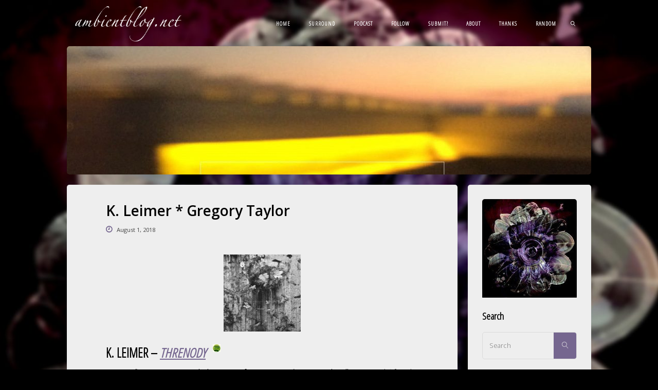

--- FILE ---
content_type: text/html; charset=UTF-8
request_url: https://www.ambientblog.net/blog/2018-08/leimer-taylor/
body_size: 19198
content:
<!DOCTYPE html>
<html lang="en-GB">
<head>
	
<!-- Global site tag (gtag.js) - Google Analytics -->
<script async src="https://www.googletagmanager.com/gtag/js?id=G-XHT5NLPLH0"></script>
<script>
  window.dataLayer = window.dataLayer || [];
  function gtag(){dataLayer.push(arguments);}
  gtag('js', new Date());

  gtag('config', 'G-XHT5NLPLH0');
</script>	

<meta name="viewport" content="width=device-width, user-scalable=yes, initial-scale=1.0">
<meta http-equiv="X-UA-Compatible" content="IE=edge" /><meta charset="UTF-8">
<link rel="profile" href="http://gmpg.org/xfn/11">
<link rel="pingback" href="https://www.ambientblog.net/blog/xmlrpc.php">
<meta name='robots' content='index, follow, max-image-preview:large, max-snippet:-1, max-video-preview:-1' />
	<style>img:is([sizes="auto" i], [sizes^="auto," i]) { contain-intrinsic-size: 3000px 1500px }</style>
	<!-- Jetpack Site Verification Tags -->
<meta name="google-site-verification" content="iOLRpmOkZhU4GsDjIkPX5E8ib7JEK3rpkqRnKJHvyUs" />
<meta name="facebook-domain-verification" content="ihzjgqlg3vjee3ft9xxtfgu0rbdd8d" />

	<!-- This site is optimized with the Yoast SEO plugin v26.4 - https://yoast.com/wordpress/plugins/seo/ -->
	<title>K. Leimer * Gregory Taylor &#8211; Ambientblog</title>
	<meta name="description" content="Music of Disorientation: K. Leimer&#039;s &quot;Threnody&quot; and Gregory Taylor&#039;s &quot;Randstad&quot;" />
	<link rel="canonical" href="https://www.ambientblog.net/blog/2018-08/leimer-taylor/" />
	<meta property="og:locale" content="en_GB" />
	<meta property="og:type" content="article" />
	<meta property="og:title" content="K. Leimer * Gregory Taylor &#8211; Ambientblog" />
	<meta property="og:description" content="Music of Disorientation: K. Leimer&#039;s &quot;Threnody&quot; and Gregory Taylor&#039;s &quot;Randstad&quot;" />
	<meta property="og:url" content="https://www.ambientblog.net/blog/2018-08/leimer-taylor/" />
	<meta property="og:site_name" content="Ambientblog" />
	<meta property="article:publisher" content="https://www.facebook.com/petervancooten" />
	<meta property="article:published_time" content="2018-08-01T14:53:22+00:00" />
	<meta property="og:image" content="https://www.ambientblog.net/blog/wp-content/uploads/2018/07/TAYLOR_RANDSTAD.jpg" />
	<meta property="og:image:width" content="1024" />
	<meta property="og:image:height" content="890" />
	<meta property="og:image:type" content="image/jpeg" />
	<meta name="author" content="Peter van Cooten" />
	<meta name="twitter:card" content="summary_large_image" />
	<meta name="twitter:label1" content="Written by" />
	<meta name="twitter:data1" content="Peter van Cooten" />
	<meta name="twitter:label2" content="Estimated reading time" />
	<meta name="twitter:data2" content="3 minutes" />
	<script type="application/ld+json" class="yoast-schema-graph">{"@context":"https://schema.org","@graph":[{"@type":"Article","@id":"https://www.ambientblog.net/blog/2018-08/leimer-taylor/#article","isPartOf":{"@id":"https://www.ambientblog.net/blog/2018-08/leimer-taylor/"},"author":{"name":"Peter van Cooten","@id":"https://www.ambientblog.net/blog/#/schema/person/291d322093db518b0d53ab77a481dc34"},"headline":"K. Leimer * Gregory Taylor","datePublished":"2018-08-01T14:53:22+00:00","mainEntityOfPage":{"@id":"https://www.ambientblog.net/blog/2018-08/leimer-taylor/"},"wordCount":543,"commentCount":0,"publisher":{"@id":"https://www.ambientblog.net/blog/#organization"},"image":{"@id":"https://www.ambientblog.net/blog/2018-08/leimer-taylor/#primaryimage"},"thumbnailUrl":"https://www.ambientblog.net/blog/wp-content/uploads/2018/07/TAYLOR_RANDSTAD.jpg","keywords":["Gregory Taylor","K. Leimer","Palace Of Lights","Randstad","Trajectum"],"articleSection":["ambient music","RECOMMENDATIONS"],"inLanguage":"en-GB","potentialAction":[{"@type":"CommentAction","name":"Comment","target":["https://www.ambientblog.net/blog/2018-08/leimer-taylor/#respond"]}]},{"@type":"WebPage","@id":"https://www.ambientblog.net/blog/2018-08/leimer-taylor/","url":"https://www.ambientblog.net/blog/2018-08/leimer-taylor/","name":"K. Leimer * Gregory Taylor &#8211; Ambientblog","isPartOf":{"@id":"https://www.ambientblog.net/blog/#website"},"primaryImageOfPage":{"@id":"https://www.ambientblog.net/blog/2018-08/leimer-taylor/#primaryimage"},"image":{"@id":"https://www.ambientblog.net/blog/2018-08/leimer-taylor/#primaryimage"},"thumbnailUrl":"https://www.ambientblog.net/blog/wp-content/uploads/2018/07/TAYLOR_RANDSTAD.jpg","datePublished":"2018-08-01T14:53:22+00:00","description":"Music of Disorientation: K. Leimer's \"Threnody\" and Gregory Taylor's \"Randstad\"","breadcrumb":{"@id":"https://www.ambientblog.net/blog/2018-08/leimer-taylor/#breadcrumb"},"inLanguage":"en-GB","potentialAction":[{"@type":"ReadAction","target":["https://www.ambientblog.net/blog/2018-08/leimer-taylor/"]}]},{"@type":"ImageObject","inLanguage":"en-GB","@id":"https://www.ambientblog.net/blog/2018-08/leimer-taylor/#primaryimage","url":"https://www.ambientblog.net/blog/wp-content/uploads/2018/07/TAYLOR_RANDSTAD.jpg","contentUrl":"https://www.ambientblog.net/blog/wp-content/uploads/2018/07/TAYLOR_RANDSTAD.jpg","width":1024,"height":890,"caption":"Randstad"},{"@type":"BreadcrumbList","@id":"https://www.ambientblog.net/blog/2018-08/leimer-taylor/#breadcrumb","itemListElement":[{"@type":"ListItem","position":1,"name":"Home","item":"https://www.ambientblog.net/blog/"},{"@type":"ListItem","position":2,"name":"K. Leimer * Gregory Taylor"}]},{"@type":"WebSite","@id":"https://www.ambientblog.net/blog/#website","url":"https://www.ambientblog.net/blog/","name":"Ambientblog","description":"... as ignorable as it is interesting ...","publisher":{"@id":"https://www.ambientblog.net/blog/#organization"},"potentialAction":[{"@type":"SearchAction","target":{"@type":"EntryPoint","urlTemplate":"https://www.ambientblog.net/blog/?s={search_term_string}"},"query-input":{"@type":"PropertyValueSpecification","valueRequired":true,"valueName":"search_term_string"}}],"inLanguage":"en-GB"},{"@type":"Organization","@id":"https://www.ambientblog.net/blog/#organization","name":"Ambientblog","url":"https://www.ambientblog.net/blog/","logo":{"@type":"ImageObject","inLanguage":"en-GB","@id":"https://www.ambientblog.net/blog/#/schema/logo/image/","url":"https://www.ambientblog.net/blog/wp-content/uploads/2018/12/ambientblog-logo-240-250.jpg","contentUrl":"https://www.ambientblog.net/blog/wp-content/uploads/2018/12/ambientblog-logo-240-250.jpg","width":240,"height":250,"caption":"Ambientblog"},"image":{"@id":"https://www.ambientblog.net/blog/#/schema/logo/image/"},"sameAs":["https://www.facebook.com/petervancooten"]},{"@type":"Person","@id":"https://www.ambientblog.net/blog/#/schema/person/291d322093db518b0d53ab77a481dc34","name":"Peter van Cooten","image":{"@type":"ImageObject","inLanguage":"en-GB","@id":"https://www.ambientblog.net/blog/#/schema/person/image/","url":"https://secure.gravatar.com/avatar/64ecc043068bcb567df14e24002bd6a8f409408484e65f6fdb13a6dae4aec812?s=96&d=identicon&r=g","contentUrl":"https://secure.gravatar.com/avatar/64ecc043068bcb567df14e24002bd6a8f409408484e65f6fdb13a6dae4aec812?s=96&d=identicon&r=g","caption":"Peter van Cooten"},"sameAs":["http://www.ambientblog.net"]}]}</script>
	<!-- / Yoast SEO plugin. -->


<link rel='dns-prefetch' href='//stats.wp.com' />
<link rel='dns-prefetch' href='//fonts.googleapis.com' />
<link rel='dns-prefetch' href='//www.googletagmanager.com' />
<link rel="alternate" type="application/rss+xml" title="Ambientblog &raquo; Feed" href="https://www.ambientblog.net/blog/feed/" />
<link rel="alternate" type="application/rss+xml" title="Ambientblog &raquo; Comments Feed" href="https://www.ambientblog.net/blog/comments/feed/" />
<link rel="alternate" type="application/rss+xml" title="Ambientblog &raquo; K. Leimer * Gregory Taylor Comments Feed" href="https://www.ambientblog.net/blog/2018-08/leimer-taylor/feed/" />
<style id='classic-theme-styles-inline-css'>
/*! This file is auto-generated */
.wp-block-button__link{color:#fff;background-color:#32373c;border-radius:9999px;box-shadow:none;text-decoration:none;padding:calc(.667em + 2px) calc(1.333em + 2px);font-size:1.125em}.wp-block-file__button{background:#32373c;color:#fff;text-decoration:none}
</style>
<style id='global-styles-inline-css'>
:root{--wp--preset--aspect-ratio--square: 1;--wp--preset--aspect-ratio--4-3: 4/3;--wp--preset--aspect-ratio--3-4: 3/4;--wp--preset--aspect-ratio--3-2: 3/2;--wp--preset--aspect-ratio--2-3: 2/3;--wp--preset--aspect-ratio--16-9: 16/9;--wp--preset--aspect-ratio--9-16: 9/16;--wp--preset--color--black: #000000;--wp--preset--color--cyan-bluish-gray: #abb8c3;--wp--preset--color--white: #ffffff;--wp--preset--color--pale-pink: #f78da7;--wp--preset--color--vivid-red: #cf2e2e;--wp--preset--color--luminous-vivid-orange: #ff6900;--wp--preset--color--luminous-vivid-amber: #fcb900;--wp--preset--color--light-green-cyan: #7bdcb5;--wp--preset--color--vivid-green-cyan: #00d084;--wp--preset--color--pale-cyan-blue: #8ed1fc;--wp--preset--color--vivid-cyan-blue: #0693e3;--wp--preset--color--vivid-purple: #9b51e0;--wp--preset--color--accent-1: #75668f;--wp--preset--color--accent-2: #dd3333;--wp--preset--color--headings: #000000;--wp--preset--color--sitetext: #000000;--wp--preset--color--sitebg: #eeeeee;--wp--preset--gradient--vivid-cyan-blue-to-vivid-purple: linear-gradient(135deg,rgba(6,147,227,1) 0%,rgb(155,81,224) 100%);--wp--preset--gradient--light-green-cyan-to-vivid-green-cyan: linear-gradient(135deg,rgb(122,220,180) 0%,rgb(0,208,130) 100%);--wp--preset--gradient--luminous-vivid-amber-to-luminous-vivid-orange: linear-gradient(135deg,rgba(252,185,0,1) 0%,rgba(255,105,0,1) 100%);--wp--preset--gradient--luminous-vivid-orange-to-vivid-red: linear-gradient(135deg,rgba(255,105,0,1) 0%,rgb(207,46,46) 100%);--wp--preset--gradient--very-light-gray-to-cyan-bluish-gray: linear-gradient(135deg,rgb(238,238,238) 0%,rgb(169,184,195) 100%);--wp--preset--gradient--cool-to-warm-spectrum: linear-gradient(135deg,rgb(74,234,220) 0%,rgb(151,120,209) 20%,rgb(207,42,186) 40%,rgb(238,44,130) 60%,rgb(251,105,98) 80%,rgb(254,248,76) 100%);--wp--preset--gradient--blush-light-purple: linear-gradient(135deg,rgb(255,206,236) 0%,rgb(152,150,240) 100%);--wp--preset--gradient--blush-bordeaux: linear-gradient(135deg,rgb(254,205,165) 0%,rgb(254,45,45) 50%,rgb(107,0,62) 100%);--wp--preset--gradient--luminous-dusk: linear-gradient(135deg,rgb(255,203,112) 0%,rgb(199,81,192) 50%,rgb(65,88,208) 100%);--wp--preset--gradient--pale-ocean: linear-gradient(135deg,rgb(255,245,203) 0%,rgb(182,227,212) 50%,rgb(51,167,181) 100%);--wp--preset--gradient--electric-grass: linear-gradient(135deg,rgb(202,248,128) 0%,rgb(113,206,126) 100%);--wp--preset--gradient--midnight: linear-gradient(135deg,rgb(2,3,129) 0%,rgb(40,116,252) 100%);--wp--preset--font-size--small: 8px;--wp--preset--font-size--medium: 20px;--wp--preset--font-size--large: 22px;--wp--preset--font-size--x-large: 42px;--wp--preset--font-size--normal: 14px;--wp--preset--font-size--larger: 35px;--wp--preset--spacing--20: 0.44rem;--wp--preset--spacing--30: 0.67rem;--wp--preset--spacing--40: 1rem;--wp--preset--spacing--50: 1.5rem;--wp--preset--spacing--60: 2.25rem;--wp--preset--spacing--70: 3.38rem;--wp--preset--spacing--80: 5.06rem;--wp--preset--shadow--natural: 6px 6px 9px rgba(0, 0, 0, 0.2);--wp--preset--shadow--deep: 12px 12px 50px rgba(0, 0, 0, 0.4);--wp--preset--shadow--sharp: 6px 6px 0px rgba(0, 0, 0, 0.2);--wp--preset--shadow--outlined: 6px 6px 0px -3px rgba(255, 255, 255, 1), 6px 6px rgba(0, 0, 0, 1);--wp--preset--shadow--crisp: 6px 6px 0px rgba(0, 0, 0, 1);}:where(.is-layout-flex){gap: 0.5em;}:where(.is-layout-grid){gap: 0.5em;}body .is-layout-flex{display: flex;}.is-layout-flex{flex-wrap: wrap;align-items: center;}.is-layout-flex > :is(*, div){margin: 0;}body .is-layout-grid{display: grid;}.is-layout-grid > :is(*, div){margin: 0;}:where(.wp-block-columns.is-layout-flex){gap: 2em;}:where(.wp-block-columns.is-layout-grid){gap: 2em;}:where(.wp-block-post-template.is-layout-flex){gap: 1.25em;}:where(.wp-block-post-template.is-layout-grid){gap: 1.25em;}.has-black-color{color: var(--wp--preset--color--black) !important;}.has-cyan-bluish-gray-color{color: var(--wp--preset--color--cyan-bluish-gray) !important;}.has-white-color{color: var(--wp--preset--color--white) !important;}.has-pale-pink-color{color: var(--wp--preset--color--pale-pink) !important;}.has-vivid-red-color{color: var(--wp--preset--color--vivid-red) !important;}.has-luminous-vivid-orange-color{color: var(--wp--preset--color--luminous-vivid-orange) !important;}.has-luminous-vivid-amber-color{color: var(--wp--preset--color--luminous-vivid-amber) !important;}.has-light-green-cyan-color{color: var(--wp--preset--color--light-green-cyan) !important;}.has-vivid-green-cyan-color{color: var(--wp--preset--color--vivid-green-cyan) !important;}.has-pale-cyan-blue-color{color: var(--wp--preset--color--pale-cyan-blue) !important;}.has-vivid-cyan-blue-color{color: var(--wp--preset--color--vivid-cyan-blue) !important;}.has-vivid-purple-color{color: var(--wp--preset--color--vivid-purple) !important;}.has-black-background-color{background-color: var(--wp--preset--color--black) !important;}.has-cyan-bluish-gray-background-color{background-color: var(--wp--preset--color--cyan-bluish-gray) !important;}.has-white-background-color{background-color: var(--wp--preset--color--white) !important;}.has-pale-pink-background-color{background-color: var(--wp--preset--color--pale-pink) !important;}.has-vivid-red-background-color{background-color: var(--wp--preset--color--vivid-red) !important;}.has-luminous-vivid-orange-background-color{background-color: var(--wp--preset--color--luminous-vivid-orange) !important;}.has-luminous-vivid-amber-background-color{background-color: var(--wp--preset--color--luminous-vivid-amber) !important;}.has-light-green-cyan-background-color{background-color: var(--wp--preset--color--light-green-cyan) !important;}.has-vivid-green-cyan-background-color{background-color: var(--wp--preset--color--vivid-green-cyan) !important;}.has-pale-cyan-blue-background-color{background-color: var(--wp--preset--color--pale-cyan-blue) !important;}.has-vivid-cyan-blue-background-color{background-color: var(--wp--preset--color--vivid-cyan-blue) !important;}.has-vivid-purple-background-color{background-color: var(--wp--preset--color--vivid-purple) !important;}.has-black-border-color{border-color: var(--wp--preset--color--black) !important;}.has-cyan-bluish-gray-border-color{border-color: var(--wp--preset--color--cyan-bluish-gray) !important;}.has-white-border-color{border-color: var(--wp--preset--color--white) !important;}.has-pale-pink-border-color{border-color: var(--wp--preset--color--pale-pink) !important;}.has-vivid-red-border-color{border-color: var(--wp--preset--color--vivid-red) !important;}.has-luminous-vivid-orange-border-color{border-color: var(--wp--preset--color--luminous-vivid-orange) !important;}.has-luminous-vivid-amber-border-color{border-color: var(--wp--preset--color--luminous-vivid-amber) !important;}.has-light-green-cyan-border-color{border-color: var(--wp--preset--color--light-green-cyan) !important;}.has-vivid-green-cyan-border-color{border-color: var(--wp--preset--color--vivid-green-cyan) !important;}.has-pale-cyan-blue-border-color{border-color: var(--wp--preset--color--pale-cyan-blue) !important;}.has-vivid-cyan-blue-border-color{border-color: var(--wp--preset--color--vivid-cyan-blue) !important;}.has-vivid-purple-border-color{border-color: var(--wp--preset--color--vivid-purple) !important;}.has-vivid-cyan-blue-to-vivid-purple-gradient-background{background: var(--wp--preset--gradient--vivid-cyan-blue-to-vivid-purple) !important;}.has-light-green-cyan-to-vivid-green-cyan-gradient-background{background: var(--wp--preset--gradient--light-green-cyan-to-vivid-green-cyan) !important;}.has-luminous-vivid-amber-to-luminous-vivid-orange-gradient-background{background: var(--wp--preset--gradient--luminous-vivid-amber-to-luminous-vivid-orange) !important;}.has-luminous-vivid-orange-to-vivid-red-gradient-background{background: var(--wp--preset--gradient--luminous-vivid-orange-to-vivid-red) !important;}.has-very-light-gray-to-cyan-bluish-gray-gradient-background{background: var(--wp--preset--gradient--very-light-gray-to-cyan-bluish-gray) !important;}.has-cool-to-warm-spectrum-gradient-background{background: var(--wp--preset--gradient--cool-to-warm-spectrum) !important;}.has-blush-light-purple-gradient-background{background: var(--wp--preset--gradient--blush-light-purple) !important;}.has-blush-bordeaux-gradient-background{background: var(--wp--preset--gradient--blush-bordeaux) !important;}.has-luminous-dusk-gradient-background{background: var(--wp--preset--gradient--luminous-dusk) !important;}.has-pale-ocean-gradient-background{background: var(--wp--preset--gradient--pale-ocean) !important;}.has-electric-grass-gradient-background{background: var(--wp--preset--gradient--electric-grass) !important;}.has-midnight-gradient-background{background: var(--wp--preset--gradient--midnight) !important;}.has-small-font-size{font-size: var(--wp--preset--font-size--small) !important;}.has-medium-font-size{font-size: var(--wp--preset--font-size--medium) !important;}.has-large-font-size{font-size: var(--wp--preset--font-size--large) !important;}.has-x-large-font-size{font-size: var(--wp--preset--font-size--x-large) !important;}
:where(.wp-block-post-template.is-layout-flex){gap: 1.25em;}:where(.wp-block-post-template.is-layout-grid){gap: 1.25em;}
:where(.wp-block-columns.is-layout-flex){gap: 2em;}:where(.wp-block-columns.is-layout-grid){gap: 2em;}
:root :where(.wp-block-pullquote){font-size: 1.5em;line-height: 1.6;}
</style>
<link rel='stylesheet' id='wpo_min-header-0-css' href='https://www.ambientblog.net/blog/wp-content/cache/wpo-minify/1764098191/assets/wpo-minify-header-5cac7a1b.min.css' media='all' />
<script id="wpo_min-header-0-js-extra">
var related_posts_js_options = {"post_heading":"h4"};
</script>
<script src="https://www.ambientblog.net/blog/wp-content/cache/wpo-minify/1764098191/assets/wpo-minify-header-af202633.min.js" id="wpo_min-header-0-js"></script>
<!--[if lt IE 9]>
<script src="https://www.ambientblog.net/blog/wp-content/themes/fluida-plus/resources/js/html5shiv.min.js" id="fluida-html5shiv-js"></script>
<![endif]-->
<script id="wpo_min-header-2-js-extra">
var a3_lazyload_params = {"apply_images":"1","apply_videos":"1"};
var a3_lazyload_params = {"apply_images":"1","apply_videos":"1"};
var a3_lazyload_params = {"apply_images":"1","apply_videos":"1"};
var a3_lazyload_extend_params = {"edgeY":"0","horizontal_container_classnames":""};
</script>
<script src="https://www.ambientblog.net/blog/wp-content/cache/wpo-minify/1764098191/assets/wpo-minify-header-a46740db.min.js" id="wpo_min-header-2-js"></script>
<link rel="https://api.w.org/" href="https://www.ambientblog.net/blog/wp-json/" /><link rel="alternate" title="JSON" type="application/json" href="https://www.ambientblog.net/blog/wp-json/wp/v2/posts/10514" /><link rel="EditURI" type="application/rsd+xml" title="RSD" href="https://www.ambientblog.net/blog/xmlrpc.php?rsd" />

<link rel='shortlink' href='https://www.ambientblog.net/blog/?p=10514' />
<link rel="alternate" title="oEmbed (JSON)" type="application/json+oembed" href="https://www.ambientblog.net/blog/wp-json/oembed/1.0/embed?url=https%3A%2F%2Fwww.ambientblog.net%2Fblog%2F2018-08%2Fleimer-taylor%2F" />
<link rel="alternate" title="oEmbed (XML)" type="text/xml+oembed" href="https://www.ambientblog.net/blog/wp-json/oembed/1.0/embed?url=https%3A%2F%2Fwww.ambientblog.net%2Fblog%2F2018-08%2Fleimer-taylor%2F&#038;format=xml" />
<meta name="generator" content="Site Kit by Google 1.166.0" /><style>[class*=" icon-oc-"],[class^=icon-oc-]{speak:none;font-style:normal;font-weight:400;font-variant:normal;text-transform:none;line-height:1;-webkit-font-smoothing:antialiased;-moz-osx-font-smoothing:grayscale}.icon-oc-one-com-white-32px-fill:before{content:"901"}.icon-oc-one-com:before{content:"900"}#one-com-icon,.toplevel_page_onecom-wp .wp-menu-image{speak:none;display:flex;align-items:center;justify-content:center;text-transform:none;line-height:1;-webkit-font-smoothing:antialiased;-moz-osx-font-smoothing:grayscale}.onecom-wp-admin-bar-item>a,.toplevel_page_onecom-wp>.wp-menu-name{font-size:16px;font-weight:400;line-height:1}.toplevel_page_onecom-wp>.wp-menu-name img{width:69px;height:9px;}.wp-submenu-wrap.wp-submenu>.wp-submenu-head>img{width:88px;height:auto}.onecom-wp-admin-bar-item>a img{height:7px!important}.onecom-wp-admin-bar-item>a img,.toplevel_page_onecom-wp>.wp-menu-name img{opacity:.8}.onecom-wp-admin-bar-item.hover>a img,.toplevel_page_onecom-wp.wp-has-current-submenu>.wp-menu-name img,li.opensub>a.toplevel_page_onecom-wp>.wp-menu-name img{opacity:1}#one-com-icon:before,.onecom-wp-admin-bar-item>a:before,.toplevel_page_onecom-wp>.wp-menu-image:before{content:'';position:static!important;background-color:rgba(240,245,250,.4);border-radius:102px;width:18px;height:18px;padding:0!important}.onecom-wp-admin-bar-item>a:before{width:14px;height:14px}.onecom-wp-admin-bar-item.hover>a:before,.toplevel_page_onecom-wp.opensub>a>.wp-menu-image:before,.toplevel_page_onecom-wp.wp-has-current-submenu>.wp-menu-image:before{background-color:#76b82a}.onecom-wp-admin-bar-item>a{display:inline-flex!important;align-items:center;justify-content:center}#one-com-logo-wrapper{font-size:4em}#one-com-icon{vertical-align:middle}.imagify-welcome{display:none !important;}</style><script type="text/javascript">//<![CDATA[
  function external_links_in_new_windows_loop() {
    if (!document.links) {
      document.links = document.getElementsByTagName('a');
    }
    var change_link = false;
    var force = '';
    var ignore = '';

    for (var t=0; t<document.links.length; t++) {
      var all_links = document.links[t];
      change_link = false;
      
      if(document.links[t].hasAttribute('onClick') == false) {
        // forced if the address starts with http (or also https), but does not link to the current domain
        if(all_links.href.search(/^http/) != -1 && all_links.href.search('www.ambientblog.net') == -1 && all_links.href.search(/^#/) == -1) {
          // console.log('Changed ' + all_links.href);
          change_link = true;
        }
          
        if(force != '' && all_links.href.search(force) != -1) {
          // forced
          // console.log('force ' + all_links.href);
          change_link = true;
        }
        
        if(ignore != '' && all_links.href.search(ignore) != -1) {
          // console.log('ignore ' + all_links.href);
          // ignored
          change_link = false;
        }

        if(change_link == true) {
          // console.log('Changed ' + all_links.href);
          document.links[t].setAttribute('onClick', 'javascript:window.open(\'' + all_links.href.replace(/'/g, '') + '\', \'_blank\', \'noopener\'); return false;');
          document.links[t].removeAttribute('target');
        }
      }
    }
  }
  
  // Load
  function external_links_in_new_windows_load(func)
  {  
    var oldonload = window.onload;
    if (typeof window.onload != 'function'){
      window.onload = func;
    } else {
      window.onload = function(){
        oldonload();
        func();
      }
    }
  }

  external_links_in_new_windows_load(external_links_in_new_windows_loop);
  //]]></script>


<link rel="alternate" type="application/rss+xml" title="Podcast RSS feed" href="https://www.ambientblog.net/blog/feed/podcast" />

	<style>img#wpstats{display:none}</style>
		<link rel="author" href="http://www.ambientblog.net"><style id="custom-background-css">
body.custom-background { background-image: url("https://www.ambientblog.net/blog/wp-content/uploads/2015/04/bg1.jpg"); background-position: center center; background-size: cover; background-repeat: no-repeat; background-attachment: fixed; }
</style>
	<link rel="icon" href="https://www.ambientblog.net/blog/wp-content/uploads/2016/04/emblemmatic-ambientblog-logo-127-50x50.png" sizes="32x32" />
<link rel="icon" href="https://www.ambientblog.net/blog/wp-content/uploads/2016/04/emblemmatic-ambientblog-logo-127-244x244.png" sizes="192x192" />
<link rel="apple-touch-icon" href="https://www.ambientblog.net/blog/wp-content/uploads/2016/04/emblemmatic-ambientblog-logo-127-244x244.png" />
<meta name="msapplication-TileImage" content="https://www.ambientblog.net/blog/wp-content/uploads/2016/04/emblemmatic-ambientblog-logo-127-274x274.png" />
		<style id="wp-custom-css">
			#site-header-main, #site-header-main-inside, #access ul li a, #access ul ul, #access::after {
    background-color: #75668f00;
}

#cryout_ajax_more_trigger {
	color:white;
}

#header-image-main, #footer, #button.searchsubmit {
	border-radius:5px;
}

.entry-meta .icon-metas:before {
	color: #75668f;
}

.pagination span, .pagination a {
	border-radius: 5px;
	font-size: 1em;
	}

#branding {
  margin-left: -25px;
}

.masthead, .header-image {
	border-radius: 5px;
  background-position: 50% 50%;
	}

a img {
	vertical-align: top;
}

.pagination .current {
	text-decoration: underline;
	background-color: #75668f;
	color: #ffffff;
}

.widget_media_image, #image wp-image-11538 {
	border-radius:5px;
}

#header-image-main-inside {
	display: -webkit-flex; /* Safari */
  -webkit-align-items: center; /* Safari 7.0+ */
  align-items: center;
}

nav#mobile-menu {
	background-color: #eeeeee;
}

#nav-toggle {
	color: #eeeeee;
}

#branding {
 	 	margin-left: -15px;
 	 	}

/*
.responsive-featured-image {
	height: 135px;  
}
*/	

.bl_categ, .published {
	font-size: 80%;
}

.pad-container, .searchform {
	border-radius:5px;
}
		</style>
		<link rel="me" href="https://mastodon.nl/@ambientblog"></a>
<meta name="author" content="Peter van Cooten">
	
</head>

<body class="wp-singular post-template-default single single-post postid-10514 single-format-standard custom-background wp-custom-logo wp-embed-responsive wp-theme-fluida-plus wp-child-theme-fluida-plus-child fluida-image-none fluida-caption-two fluida-totop-normal fluida-no-table fluida-responsive-headerimage fluida-responsive-featured fluida-magazine-three fluida-magazine-layout fluida-comment-placeholder fluida-comment-date-published fluida-hide-page-title fluida-hide-cat-title fluida-elementshadow fluida-elementradius fluida-article-animation-fade fluida-menu-animation" itemscope itemtype="http://schema.org/WebPage">
			<a class="skip-link screen-reader-text" href="#main" title="Skip to content"> Skip to content </a>
			<div id="site-wrapper">

	<header id="masthead" class="cryout"  itemscope itemtype="http://schema.org/WPHeader" role="banner">

		<div id="site-header-main">
			<div id="site-header-main-inside">

								<nav id="mobile-menu">
					<span id="nav-cancel"><i class="blicon-cross3"></i></span>
					<div><ul id="mobile-nav" class=""><li id="menu-item-896" class="menu-item menu-item-type-custom menu-item-object-custom menu-item-home menu-item-896"><a href="https://www.ambientblog.net/blog/" title="Back to Home Page"><span>Home</span></a></li>
<li id="menu-item-3302" class="menu-item menu-item-type-post_type menu-item-object-page menu-item-3302"><a href="https://www.ambientblog.net/blog/the-surround-mix-versions/" title="The Surround Sound Mixes"><span>Surround</span></a></li>
<li id="menu-item-32165" class="menu-item menu-item-type-taxonomy menu-item-object-series menu-item-32165"><a href="https://www.ambientblog.net/blog/ambientblog/ambientblog-mixes/" title="The Ambientblog Mix Podcast"><span>Podcast</span></a></li>
<li id="menu-item-1390" class="menu-item menu-item-type-post_type menu-item-object-page menu-item-1390"><a href="https://www.ambientblog.net/blog/follow/" title="Ways to follow Ambientblog"><span>Follow</span></a></li>
<li id="menu-item-900" class="menu-item menu-item-type-post_type menu-item-object-page menu-item-900"><a href="https://www.ambientblog.net/blog/promo/" title="Submission guidelines"><span>Submit?</span></a></li>
<li id="menu-item-902" class="menu-item menu-item-type-post_type menu-item-object-page menu-item-902"><a href="https://www.ambientblog.net/blog/about/" title="About this site"><span>About</span></a></li>
<li id="menu-item-901" class="menu-item menu-item-type-post_type menu-item-object-page menu-item-901"><a href="https://www.ambientblog.net/blog/thanks/" title="Thank you&#8217;s &#038; reactions"><span>Thanks</span></a></li>
<li id="menu-item-26632" class="menu-item menu-item-type-custom menu-item-object-custom menu-item-26632"><a href="https://www.ambientblog.net/blog?redirect_to=random" title="Browse through random posts"><span>Random</span></a></li>
<li class='menu-main-search menu-search-animated'>
			<a role='link' href><i class='search-icon'></i><span class='screen-reader-text'>Search</span></a>
<form role="search" method="get" class="searchform" action="https://www.ambientblog.net/blog/">
	<label>
		<span class="screen-reader-text">Search for:</span>
		<input type="search" class="s" placeholder="Search" value="" name="s" />
	</label>
	<button type="submit" class="searchsubmit"><span class="screen-reader-text">Search</span><i class="blicon-magnifier"></i></button>
</form>

		</li></ul></div>				</nav> <!-- #mobile-menu -->
				
				<div id="branding">
					<div class="identity"><a href="https://www.ambientblog.net/blog/" id="logo" class="custom-logo-link" title="Ambientblog" rel="home"><img   src="https://www.ambientblog.net/blog/wp-content/uploads/2017/04/ambbl-hdr.png" class="custom-logo" alt="transparent header" decoding="async" srcset="https://www.ambientblog.net/blog/wp-content/uploads/2017/04/ambbl-hdr.png 350w, https://www.ambientblog.net/blog/wp-content/uploads/2017/04/ambbl-hdr-244x66.png 244w, https://www.ambientblog.net/blog/wp-content/uploads/2017/04/ambbl-hdr-274x74.png 274w, https://www.ambientblog.net/blog/wp-content/uploads/2017/04/ambbl-hdr-150x41.png 150w" sizes="(max-width: 350px) 100vw, 350px" /></a></div><div id="site-text"><div itemprop="headline" id="site-title"><span> <a href="https://www.ambientblog.net/blog/" title="... as ignorable as it is interesting ..." rel="home">Ambientblog</a> </span></div><span id="site-description"  itemprop="description" >... as ignorable as it is interesting ...</span></div>				</div><!-- #branding -->

				
								<a id="nav-toggle" href="#"><span>&nbsp;</span></a>
				<nav id="access" role="navigation"  aria-label="Primary Menu"  itemscope itemtype="http://schema.org/SiteNavigationElement">
						<div><ul id="prime_nav" class=""><li class="menu-item menu-item-type-custom menu-item-object-custom menu-item-home menu-item-896"><a href="https://www.ambientblog.net/blog/" title="Back to Home Page"><span>Home</span></a></li>
<li class="menu-item menu-item-type-post_type menu-item-object-page menu-item-3302"><a href="https://www.ambientblog.net/blog/the-surround-mix-versions/" title="The Surround Sound Mixes"><span>Surround</span></a></li>
<li class="menu-item menu-item-type-taxonomy menu-item-object-series menu-item-32165"><a href="https://www.ambientblog.net/blog/ambientblog/ambientblog-mixes/" title="The Ambientblog Mix Podcast"><span>Podcast</span></a></li>
<li class="menu-item menu-item-type-post_type menu-item-object-page menu-item-1390"><a href="https://www.ambientblog.net/blog/follow/" title="Ways to follow Ambientblog"><span>Follow</span></a></li>
<li class="menu-item menu-item-type-post_type menu-item-object-page menu-item-900"><a href="https://www.ambientblog.net/blog/promo/" title="Submission guidelines"><span>Submit?</span></a></li>
<li class="menu-item menu-item-type-post_type menu-item-object-page menu-item-902"><a href="https://www.ambientblog.net/blog/about/" title="About this site"><span>About</span></a></li>
<li class="menu-item menu-item-type-post_type menu-item-object-page menu-item-901"><a href="https://www.ambientblog.net/blog/thanks/" title="Thank you&#8217;s &#038; reactions"><span>Thanks</span></a></li>
<li class="menu-item menu-item-type-custom menu-item-object-custom menu-item-26632"><a href="https://www.ambientblog.net/blog?redirect_to=random" title="Browse through random posts"><span>Random</span></a></li>
<li class='menu-main-search menu-search-animated'>
			<a role='link' href><i class='search-icon'></i><span class='screen-reader-text'>Search</span></a>
<form role="search" method="get" class="searchform" action="https://www.ambientblog.net/blog/">
	<label>
		<span class="screen-reader-text">Search for:</span>
		<input type="search" class="s" placeholder="Search" value="" name="s" />
	</label>
	<button type="submit" class="searchsubmit"><span class="screen-reader-text">Search</span><i class="blicon-magnifier"></i></button>
</form>

		</li></ul></div>				</nav><!-- #access -->
				
			</div><!-- #site-header-main-inside -->
		</div><!-- #site-header-main -->

		<div id="header-image-main">
			<div id="header-image-main-inside">
							<div class="header-image"  style="background-image: url(https://www.ambientblog.net/blog/wp-content/uploads/2018/07/TAYLOR_RANDSTAD-1020x250.jpg)" ></div>
			<img class="header-image" alt="K. Leimer * Gregory Taylor" src="https://www.ambientblog.net/blog/wp-content/uploads/2018/07/TAYLOR_RANDSTAD-1020x250.jpg" />
							</div><!-- #header-image-main-inside -->
		</div><!-- #header-image-main -->

	</header><!-- #masthead -->

		
	
	<div id="content" class="cryout">
		
<div id="container" class="two-columns-right">
	<main id="main" class="main">
		
		
			<article id="post-10514" class="post-10514 post type-post status-publish format-standard has-post-thumbnail hentry category-ambient-music category-recommendations tag-gregory-taylor tag-k-leimer tag-palace-of-lights tag-randstad tag-trajectum" itemscope itemtype="http://schema.org/Article" itemprop="mainEntity">
				<div class="schema-image">
							<div class="post-thumbnail-container"   itemprop="image" itemscope itemtype="http://schema.org/ImageObject">

			<a href="https://www.ambientblog.net/blog/2018-08/leimer-taylor/" title="K. Leimer * Gregory Taylor" tabindex="-1"
				 style="background-image: url(https://www.ambientblog.net/blog/wp-content/uploads/2018/07/TAYLOR_RANDSTAD-244x250.jpg)"  class="post-featured-image" >

			</a>
			<a class="responsive-featured-image" href="https://www.ambientblog.net/blog/2018-08/leimer-taylor/" title="K. Leimer * Gregory Taylor" tabindex="-1">
				<picture>
	 				<source media="(max-width: 1152px)" sizes="(max-width: 800px) 100vw,(max-width: 1152px) 50vw, 760px" srcset="https://www.ambientblog.net/blog/wp-content/uploads/2018/07/TAYLOR_RANDSTAD-512x250.jpg 512w">
					<source media="(max-width: 800px)" sizes="(max-width: 800px) 100vw,(max-width: 1152px) 50vw, 760px" srcset="https://www.ambientblog.net/blog/wp-content/uploads/2018/07/TAYLOR_RANDSTAD-800x250.jpg 800w">
										<img alt="K. Leimer * Gregory Taylor"  itemprop="url" src="https://www.ambientblog.net/blog/wp-content/uploads/2018/07/TAYLOR_RANDSTAD-244x250.jpg" />
				</picture>
			</a>
			<meta itemprop="width" content="244">
			<meta itemprop="height" content="250">

		</div>
					</div>

				<div class="article-inner">
					<header>
												<h1 class="entry-title"  itemprop="headline">K. Leimer * Gregory Taylor</h1>
						<div class="entry-meta">
							
		<span class="onDate date">
			<i class="icon-time icon-metas" title="Date"></i>
			<time class="published" datetime="2018-08-01T16:53:22+02:00"  itemprop="datePublished">August 1, 2018</time>
			<time class="updated" datetime="2018-08-01T16:53:22+02:00"  itemprop="dateModified">August 1, 2018</time>
		</span>
								</div><!-- .entry-meta -->

					</header>

					
					<div class="entry-content"  itemprop="articleBody">
						<p><a href="https://www.ambientblog.net/blog/wp-content/uploads/2018/07/KLeimer-Threnody.jpg" data-slb-active="1" data-slb-asset="1974430686" data-slb-internal="0" data-slb-group="slb"><img decoding="async" class="lazy lazy-hidden aligncenter size-thumbnail wp-image-10515" src="//www.ambientblog.net/blog/wp-content/plugins/a3-lazy-load/assets/images/lazy_placeholder.gif" data-lazy-type="image" data-src="https://www.ambientblog.net/blog/wp-content/uploads/2018/07/KLeimer-Threnody-150x150.jpg" alt="Threnody" width="150" height="150" srcset="" data-srcset="https://www.ambientblog.net/blog/wp-content/uploads/2018/07/KLeimer-Threnody-150x150.jpg 150w, https://www.ambientblog.net/blog/wp-content/uploads/2018/07/KLeimer-Threnody-512x512.jpg 512w, https://www.ambientblog.net/blog/wp-content/uploads/2018/07/KLeimer-Threnody-50x50.jpg 50w" sizes="(max-width: 150px) 100vw, 150px" /><noscript><img decoding="async" class="aligncenter size-thumbnail wp-image-10515" src="https://www.ambientblog.net/blog/wp-content/uploads/2018/07/KLeimer-Threnody-150x150.jpg" alt="Threnody" width="150" height="150" srcset="https://www.ambientblog.net/blog/wp-content/uploads/2018/07/KLeimer-Threnody-150x150.jpg 150w, https://www.ambientblog.net/blog/wp-content/uploads/2018/07/KLeimer-Threnody-512x512.jpg 512w, https://www.ambientblog.net/blog/wp-content/uploads/2018/07/KLeimer-Threnody-50x50.jpg 50w" sizes="(max-width: 150px) 100vw, 150px" /></noscript></a></p>
<h3><strong>K. LEIMER &#8211; <a href="http://www.palaceoflights.com/k_leimer/threnody-cd-digital/" target="_blank" rel="noopener"><em>THRENODY</em></a>  </strong><strong><em><a title="Spotify link " href="https://open.spotify.com/album/1n9VrOKoaqLNIAMVuOVcln" target="_blank" rel="noopener noreferrer"><img decoding="async" class="lazy lazy-hidden alignnone" title="Also on Spotify" src="//www.ambientblog.net/blog/wp-content/plugins/a3-lazy-load/assets/images/lazy_placeholder.gif" data-lazy-type="image" data-src="https://www.ambientblog.net/blog/images/spotify-logo.jpg" alt="Also on Spotify" width="15" height="15" /><noscript><img decoding="async" class="alignnone" title="Also on Spotify" src="https://www.ambientblog.net/blog/images/spotify-logo.jpg" alt="Also on Spotify" width="15" height="15" /></noscript></a></em></strong></h3>
<p>My very first encounters with the music of <em><strong>K. (Kerry) Leimer </strong></em>were the albums <em>Land Of Look Behind, Imposed Order </em>and <em>Closed System Potentials. </em>We are talking 1980 &#8211; 1983 here, and these albums weren&#8217;t even his first releases!<br />
Most (if not all) of his albums are released on his own <a href="http://www.palaceoflights.com/" target="_blank" rel="noopener"><em>Palace Of Lights</em></a> label, which was revived in 2002 after a period of hibernation.<br />
<em>PoL </em>is not only releasing his own music though: it is also home to other artists like <em>Steven Peters, Marc Barreca</em> and G<em>regory Taylor </em>(see below).</p>
<p><a href="http://www.palaceoflights.com/k_leimer/threnody-cd-digital/" target="_blank" rel="noopener"><em><strong>Threnody</strong></em></a> is <em><strong>Leimer&#8217;s </strong></em>newest release. Obviously, production and recording techniques may have changed over the years, but his music still has the recognisable <em><strong>K. Leimer</strong></em> style. Atmospheric, associative music <em>&#8216;music of disorientation, error and loss. Music tuned to a fractured time.&#8217;<br />
</em><br />
That may suggest the music might sound rather chaotic but in fact it is far from that. The description refers to the creation process:<br />
<em>&#8216;No single piece was completed by a linear or chronologically coherent process. Instead, fragments were revisited at random intervals, dispersed among other sessions or interspersed between work on other projects.&#8217;</em></p>
<p>Most music on this album is improvisational, but the result sounds as well-designed and well-prepared structures.<br />
Which, considering his experience, should not be a big surprise after all.</p>
<p><center><br />
<!--JWP--><iframe loading="lazy" data-lazy-type="iframe" data-src="https://www.ambientblog.net/jwp/jwplayer.php?media=kleimer-incorrectreading.mp3&amp;jwpid=1" width="310" height="45" frameborder="0" scrolling="no" seamless="seamless"><span style="display: inline-block; width: 0px; overflow: hidden; line-height: 0;" data-mce-type="bookmark" class="lazy lazy-hidden mce_SELRES_start">﻿</span></iframe><noscript><iframe loading="lazy" src="https://www.ambientblog.net/jwp/jwplayer.php?media=kleimer-incorrectreading.mp3&amp;jwpid=1" width="310" height="45" frameborder="0" scrolling="no" seamless="seamless"><span style="display: inline-block; width: 0px; overflow: hidden; line-height: 0;" data-mce-type="bookmark" class="mce_SELRES_start">﻿</span></iframe></noscript><br />
<b><em>K. LEIMER &#8211; AN INCORRECT READING OF THE ALLEGORY OF THE FLOOD</em></b></center></p>
<hr />
<p><a href="https://www.ambientblog.net/blog/wp-content/uploads/2018/07/TAYLOR_RANDSTAD.jpg" data-slb-active="1" data-slb-asset="1456281167" data-slb-internal="0" data-slb-group="slb"><img decoding="async" class="lazy lazy-hidden aligncenter size-thumbnail wp-image-10516" src="//www.ambientblog.net/blog/wp-content/plugins/a3-lazy-load/assets/images/lazy_placeholder.gif" data-lazy-type="image" data-src="https://www.ambientblog.net/blog/wp-content/uploads/2018/07/TAYLOR_RANDSTAD-150x150.jpg" alt="Randstad" width="150" height="150" srcset="" data-srcset="https://www.ambientblog.net/blog/wp-content/uploads/2018/07/TAYLOR_RANDSTAD-150x150.jpg 150w, https://www.ambientblog.net/blog/wp-content/uploads/2018/07/TAYLOR_RANDSTAD-50x50.jpg 50w, https://www.ambientblog.net/blog/wp-content/uploads/2018/07/TAYLOR_RANDSTAD-512x512.jpg 512w" sizes="(max-width: 150px) 100vw, 150px" /><noscript><img decoding="async" class="aligncenter size-thumbnail wp-image-10516" src="https://www.ambientblog.net/blog/wp-content/uploads/2018/07/TAYLOR_RANDSTAD-150x150.jpg" alt="Randstad" width="150" height="150" srcset="https://www.ambientblog.net/blog/wp-content/uploads/2018/07/TAYLOR_RANDSTAD-150x150.jpg 150w, https://www.ambientblog.net/blog/wp-content/uploads/2018/07/TAYLOR_RANDSTAD-50x50.jpg 50w, https://www.ambientblog.net/blog/wp-content/uploads/2018/07/TAYLOR_RANDSTAD-512x512.jpg 512w" sizes="(max-width: 150px) 100vw, 150px" /></noscript></a></p>
<h3><strong>GREGORY TAYLOR &#8211; <a href="http://www.palaceoflights.com/gregory_taylor/randstad-cd-digital/" target="_blank" rel="noopener"><em>RANDSTAD</em></a>  <em><a title="Spotify link " href="https://open.spotify.com/album/7EHWaGUt9RRjqkr4lHCyno" target="_blank" rel="noopener noreferrer"><img decoding="async" class="lazy lazy-hidden alignnone" title="Also on Spotify" src="//www.ambientblog.net/blog/wp-content/plugins/a3-lazy-load/assets/images/lazy_placeholder.gif" data-lazy-type="image" data-src="https://www.ambientblog.net/blog/images/spotify-logo.jpg" alt="Also on Spotify" width="15" height="15" /><noscript><img decoding="async" class="alignnone" title="Also on Spotify" src="https://www.ambientblog.net/blog/images/spotify-logo.jpg" alt="Also on Spotify" width="15" height="15" /></noscript></a> / <a href="http://www.palaceoflights.com/gregory_taylor/randstad-cd-digital/" target="_blank" rel="noopener">TRAJECTUM</a>  </em><a title="Spotify link " href="https://open.spotify.com/album/1xSJg9j5KKd2wrBHHJPHWj" target="_blank" rel="noopener noreferrer"><img decoding="async" class="lazy lazy-hidden alignnone" title="Also on Spotify" src="//www.ambientblog.net/blog/wp-content/plugins/a3-lazy-load/assets/images/lazy_placeholder.gif" data-lazy-type="image" data-src="https://www.ambientblog.net/blog/images/spotify-logo.jpg" alt="Also on Spotify" width="15" height="15" /><noscript><img decoding="async" class="alignnone" title="Also on Spotify" src="https://www.ambientblog.net/blog/images/spotify-logo.jpg" alt="Also on Spotify" width="15" height="15" /></noscript></a></strong></h3>
<p><em><strong>Gregory Taylor</strong></em><strong> </strong>is one of the artists releasing on <em><a href="http://www.palaceoflights.com" target="_blank" rel="noopener">Palace of Lights</a> </em>records. He is also releasing music since the early 80&#8217;s; and <a href="http://www.palaceoflights.com/gregory_taylor/randstad-cd-digital/" target="_blank" rel="noopener"><em><strong>Randstad</strong></em></a><strong> </strong>is his fourth title for <em>PoL</em>. This album immediately got my attention, since <em>Randstad </em>is the area where I live: it&#8217;s the part of Holland that encompasses Amsterdam, Rotterdam, The Hague and Utrecht. Furthermore, <em><strong>Randstad </strong></em>comes with a bonus download called <strong><em>Trajectum, </em></strong>which was the Latin name for the city that later became Utrecht.</p>
<p>It turns out that <strong><em>Taylor </em></strong>has enjoyed living in Utrecht for a year, and created these tracks with his <em>&#8216;official Expatriate Reduced Toolkit: Max, a modest Eurorack and a handheld recorder.&#8217; </em>He recorded many sound samples when travelling in the area and incorporated them into this set of <em>audio vignettes.</em></p>
<p>The collection is like a set of (fading?) memories combining the sound of a &#8220;new home&#8221; with the impressions of trips around the area. I guess it should be pointed out that this is nót a collection of field recordings: the resulting pieces are rather abstract collages of sound art, each quite different in nature.</p>
<p>I have to admit that <em><strong>Randstad </strong></em>celebrates areas that I don&#8217;t know very well myself (I didn&#8217;t know a <em>Monorail to Kijkduin </em>existed, and I never knew there were <em>prayer wheels</em> in use in Voorschoten).<br />
The interesting question is of course: did I recognise my own living environment in these recordings? Would I have recognised the sounds of my hometown without the reference in the titles?<br />
The answer is: no, I didn&#8217;t. But that doesn&#8217;t really matter, because  <em>&#8216;stretched/folded/spindled/annealed&#8217;</em> , the sounds get detached from their locations, and so the result is about living in a new environment (and having to survive with a limited tool set).</p>
<p><center><br />
<!--JWP--><iframe loading="lazy" data-lazy-type="iframe" data-src="https://www.ambientblog.net/jwp/jwplayer.php?media=gtaylor-alchemical.mp3&amp;jwpid=1" width="310" height="45" frameborder="0" scrolling="no" seamless="seamless"><span style="display: inline-block; width: 0px; overflow: hidden; line-height: 0;" data-mce-type="bookmark" class="lazy lazy-hidden mce_SELRES_start">﻿</span></iframe><noscript><iframe loading="lazy" src="https://www.ambientblog.net/jwp/jwplayer.php?media=gtaylor-alchemical.mp3&amp;jwpid=1" width="310" height="45" frameborder="0" scrolling="no" seamless="seamless"><span style="display: inline-block; width: 0px; overflow: hidden; line-height: 0;" data-mce-type="bookmark" class="mce_SELRES_start">﻿</span></iframe></noscript><br />
<b><em>GREGORY TAYLOR &#8211; ALCHEMISTISCHE KOELING (ALCHEMICAL REFRIGERATION)</em></b></center></p>
<div class="sharedaddy sd-sharing-enabled"><div class="robots-nocontent sd-block sd-social sd-social-icon sd-sharing"><h3 class="sd-title">Like / Share:</h3><div class="sd-content"><ul><li class="share-bluesky"><a rel="nofollow noopener noreferrer"
				data-shared="sharing-bluesky-10514"
				class="share-bluesky sd-button share-icon no-text"
				href="https://www.ambientblog.net/blog/2018-08/leimer-taylor/?share=bluesky"
				target="_blank"
				aria-labelledby="sharing-bluesky-10514"
				>
				<span id="sharing-bluesky-10514" hidden>Click to share on Bluesky (Opens in new window)</span>
				<span>Bluesky</span>
			</a></li><li class="share-mastodon"><a rel="nofollow noopener noreferrer"
				data-shared="sharing-mastodon-10514"
				class="share-mastodon sd-button share-icon no-text"
				href="https://www.ambientblog.net/blog/2018-08/leimer-taylor/?share=mastodon"
				target="_blank"
				aria-labelledby="sharing-mastodon-10514"
				>
				<span id="sharing-mastodon-10514" hidden>Click to share on Mastodon (Opens in new window)</span>
				<span>Mastodon</span>
			</a></li><li class="share-reddit"><a rel="nofollow noopener noreferrer"
				data-shared="sharing-reddit-10514"
				class="share-reddit sd-button share-icon no-text"
				href="https://www.ambientblog.net/blog/2018-08/leimer-taylor/?share=reddit"
				target="_blank"
				aria-labelledby="sharing-reddit-10514"
				>
				<span id="sharing-reddit-10514" hidden>Click to share on Reddit (Opens in new window)</span>
				<span>Reddit</span>
			</a></li><li class="share-facebook"><a rel="nofollow noopener noreferrer"
				data-shared="sharing-facebook-10514"
				class="share-facebook sd-button share-icon no-text"
				href="https://www.ambientblog.net/blog/2018-08/leimer-taylor/?share=facebook"
				target="_blank"
				aria-labelledby="sharing-facebook-10514"
				>
				<span id="sharing-facebook-10514" hidden>Click to share on Facebook (Opens in new window)</span>
				<span>Facebook</span>
			</a></li><li class="share-threads"><a rel="nofollow noopener noreferrer"
				data-shared="sharing-threads-10514"
				class="share-threads sd-button share-icon no-text"
				href="https://www.ambientblog.net/blog/2018-08/leimer-taylor/?share=threads"
				target="_blank"
				aria-labelledby="sharing-threads-10514"
				>
				<span id="sharing-threads-10514" hidden>Click to share on Threads (Opens in new window)</span>
				<span>Threads</span>
			</a></li><li class="share-email"><a rel="nofollow noopener noreferrer"
				data-shared="sharing-email-10514"
				class="share-email sd-button share-icon no-text"
				href="mailto:?subject=%5BShared%20Post%5D%20K.%20Leimer%20%2A%20Gregory%20Taylor&#038;body=https%3A%2F%2Fwww.ambientblog.net%2Fblog%2F2018-08%2Fleimer-taylor%2F&#038;share=email"
				target="_blank"
				aria-labelledby="sharing-email-10514"
				data-email-share-error-title="Do you have email set up?" data-email-share-error-text="If you&#039;re having problems sharing via email, you might not have email set up for your browser. You may need to create a new email yourself." data-email-share-nonce="c56af5daed" data-email-share-track-url="https://www.ambientblog.net/blog/2018-08/leimer-taylor/?share=email">
				<span id="sharing-email-10514" hidden>Click to email a link to a friend (Opens in new window)</span>
				<span>Email</span>
			</a></li><li class="share-end"></li></ul></div></div></div>
<div id='jp-relatedposts' class='jp-relatedposts' >
	<h3 class="jp-relatedposts-headline"><em>Related</em></h3>
</div>											</div><!-- .entry-content -->

					
					<footer class="entry-meta">
											</footer><!-- .entry-meta -->

					<nav id="nav-below" class="navigation" role="navigation">
						<div class="nav-previous"><a href="https://www.ambientblog.net/blog/2018-07/aquarius-zuydervelt-presidiomodelo/" rel="prev"><i class="icon-angle-left"></i> <span>Aquarius + Zuydervelt * Presidiomodelo</span></a></div>
						<div class="nav-next"><a href="https://www.ambientblog.net/blog/2018-08/aaron-martin/" rel="next"><span>Aaron Martin &#8211; Touch Dissolves / Adam</span> <i class="icon-angle-right"></i></a></div>
					</nav><!-- #nav-below -->

					
					<section id="comments">

		<div id="respond" class="comment-respond">
		<h3 id="reply-title" class="comment-reply-title">Leave a comment <small><a rel="nofollow" id="cancel-comment-reply-link" href="/blog/2018-08/leimer-taylor/#respond" style="display:none;">Cancel reply</a></small></h3><form action="https://www.ambientblog.net/blog/wp-comments-post.php" method="post" id="commentform" class="comment-form"><p class="comment-notes"><span id="email-notes">Your email address will not be published.</span> <span class="required-field-message">Required fields are marked <span class="required">*</span></span></p><p class="comment-form-comment"><label for="comment">Comment</label><textarea placeholder="Comment" id="comment" name="comment" cols="45" rows="8" aria-required="true"></textarea></p><p class="comment-form-author"><label for="author">Name<span class="required">*</span></label> <input id="author" placeholder="Name*" name="author" type="text" value="" size="30" maxlength="245" aria-required='true' /></p>
<p class="comment-form-email"><label for="email">Email<span class="required">*</span></label> <input id="email" placeholder="Email*" name="email" type="email" value="" size="30"  maxlength="100" aria-describedby="email-notes" aria-required='true' /></p>
<p class="comment-form-url"><label for="url">Website</label><input id="url" placeholder="Website" name="url" type="url" value="" size="30"  maxlength="200" /></p>
<p class="comment-form-cookies-consent"><label for="wp-comment-cookies-consent"><input id="wp-comment-cookies-consent" name="wp-comment-cookies-consent" type="checkbox" value="yes" />Save my name, email, and site URL in my browser for next time I post a comment.</label></p>
<p class="comment-form-mailpoet">
      <label for="mailpoet_subscribe_on_comment">
        <input
          type="checkbox"
          id="mailpoet_subscribe_on_comment"
          value="1"
          name="mailpoet[subscribe_on_comment]"
        />&nbsp;Yes, let me receive new post notifications by mail.
      </label>
    </p><p class="form-submit"><input name="submit" type="submit" id="submit" class="submit" value="Post Comment" /> <input type='hidden' name='comment_post_ID' value='10514' id='comment_post_ID' />
<input type='hidden' name='comment_parent' id='comment_parent' value='0' />
</p><p style="display: none;"><input type="hidden" id="akismet_comment_nonce" name="akismet_comment_nonce" value="f04193a3b7" /></p><p style="display: none !important;" class="akismet-fields-container" data-prefix="ak_"><label>&#916;<textarea name="ak_hp_textarea" cols="45" rows="8" maxlength="100"></textarea></label><input type="hidden" id="ak_js_1" name="ak_js" value="206"/><script>document.getElementById( "ak_js_1" ).setAttribute( "value", ( new Date() ).getTime() );</script></p></form>	</div><!-- #respond -->
	
	
	
</section><!-- #comments -->
					
	<span class="schema-publisher" itemprop="publisher" itemscope itemtype="https://schema.org/Organization">
         <span itemprop="logo" itemscope itemtype="https://schema.org/ImageObject">
           <meta itemprop="url" content="https://www.ambientblog.net/blog/wp-content/uploads/2017/04/ambbl-hdr.png">
         </span>
         <meta itemprop="name" content="Ambientblog">
    </span>
<link itemprop="mainEntityOfPage" href="https://www.ambientblog.net/blog/leimer-taylor/" />				</div><!-- .article-inner -->
			</article><!-- #post-## -->

		
			</main><!-- #main -->

	
<aside id="secondary" class="widget-area sidey"  itemscope itemtype="http://schema.org/WPSideBar">
	
	<section id="media_image-7" class="widget-container widget_media_image"><img width="240" height="250" src="//www.ambientblog.net/blog/wp-content/plugins/a3-lazy-load/assets/images/lazy_placeholder.gif" data-lazy-type="image" data-src="https://www.ambientblog.net/blog/wp-content/uploads/2018/12/ambientblog-logo-240-250.jpg" class="lazy lazy-hidden image wp-image-11619  attachment-full size-full" alt="" style="max-width: 100%; height: auto;" decoding="async" loading="lazy" srcset="" data-srcset="https://www.ambientblog.net/blog/wp-content/uploads/2018/12/ambientblog-logo-240-250.jpg 240w, https://www.ambientblog.net/blog/wp-content/uploads/2018/12/ambientblog-logo-240-250-193x200.jpg 193w" sizes="auto, (max-width: 240px) 100vw, 240px" /><noscript><img width="240" height="250" src="https://www.ambientblog.net/blog/wp-content/uploads/2018/12/ambientblog-logo-240-250.jpg" class="image wp-image-11619  attachment-full size-full" alt="" style="max-width: 100%; height: auto;" decoding="async" loading="lazy" srcset="https://www.ambientblog.net/blog/wp-content/uploads/2018/12/ambientblog-logo-240-250.jpg 240w, https://www.ambientblog.net/blog/wp-content/uploads/2018/12/ambientblog-logo-240-250-193x200.jpg 193w" sizes="auto, (max-width: 240px) 100vw, 240px" /></noscript></section><section id="custom_html-2" class="widget_text widget-container widget_custom_html"><div class="textwidget custom-html-widget"><!-- wp:heading {"textAlign":"left","level":4} --><h4 class="wp-block-heading has-text-align-left"><strong>Search</strong><br /></h4>
<!-- /wp:heading --></div></section><section id="search-2" class="widget-container widget_search">
<form role="search" method="get" class="searchform" action="https://www.ambientblog.net/blog/">
	<label>
		<span class="screen-reader-text">Search for:</span>
		<input type="search" class="s" placeholder="Search" value="" name="s" />
	</label>
	<button type="submit" class="searchsubmit"><span class="screen-reader-text">Search</span><i class="blicon-magnifier"></i></button>
</form>
</section><section id="block-19" class="widget-container widget_block widget_categories"><div class="wp-block-categories-dropdown wp-block-categories"><label class="wp-block-categories__label" for="wp-block-categories-1">Categories</label><select  name='category_name' id='wp-block-categories-1' class='postform'>
	<option value='-1'>Select Category</option>
	<option class="level-0" value="ambient-music">ambient music&nbsp;&nbsp;(1,350)</option>
	<option class="level-0" value="dreamscenes">DREAMSCENES&nbsp;&nbsp;(137)</option>
	<option class="level-0" value="exclusives">exclusives&nbsp;&nbsp;(47)</option>
	<option class="level-0" value="mixes">MIXES&nbsp;&nbsp;(89)</option>
	<option class="level-0" value="other-music">other-music&nbsp;&nbsp;(453)</option>
	<option class="level-0" value="other-news">other-news&nbsp;&nbsp;(43)</option>
	<option class="level-0" value="recommendations">RECOMMENDATIONS&nbsp;&nbsp;(1,226)</option>
	<option class="level-0" value="surround">surround&nbsp;&nbsp;(42)</option>
	<option class="level-0" value="videos">videos&nbsp;&nbsp;(3)</option>
</select><script>
	
	( function() {
		var dropdown = document.getElementById( 'wp-block-categories-1' );
		function onCatChange() {
			if ( dropdown.options[ dropdown.selectedIndex ].value !== -1 ) {
				location.href = "https://www.ambientblog.net/blog/?" + dropdown.name + '=' + dropdown.options[ dropdown.selectedIndex ].value;
			}
		}
		dropdown.onchange = onCatChange;
	})();
	
	
</script>

</div>

<p>&nbsp;</p>

<div class="wp-block-archives-dropdown wp-block-archives"><label for="wp-block-archives-1" class="wp-block-archives__label">Archives</label>
		<select id="wp-block-archives-1" name="archive-dropdown" onchange="document.location.href=this.options[this.selectedIndex].value;">
		<option value="">Select Year</option>	<option value='https://www.ambientblog.net/blog/2025/'> 2025 &nbsp;(58)</option>
	<option value='https://www.ambientblog.net/blog/2024/'> 2024 &nbsp;(72)</option>
	<option value='https://www.ambientblog.net/blog/2023/'> 2023 &nbsp;(79)</option>
	<option value='https://www.ambientblog.net/blog/2022/'> 2022 &nbsp;(78)</option>
	<option value='https://www.ambientblog.net/blog/2021/'> 2021 &nbsp;(89)</option>
	<option value='https://www.ambientblog.net/blog/2020/'> 2020 &nbsp;(92)</option>
	<option value='https://www.ambientblog.net/blog/2019/'> 2019 &nbsp;(98)</option>
	<option value='https://www.ambientblog.net/blog/2018/'> 2018 &nbsp;(91)</option>
	<option value='https://www.ambientblog.net/blog/2017/'> 2017 &nbsp;(82)</option>
	<option value='https://www.ambientblog.net/blog/2016/'> 2016 &nbsp;(72)</option>
	<option value='https://www.ambientblog.net/blog/2015/'> 2015 &nbsp;(81)</option>
	<option value='https://www.ambientblog.net/blog/2014/'> 2014 &nbsp;(90)</option>
	<option value='https://www.ambientblog.net/blog/2013/'> 2013 &nbsp;(70)</option>
	<option value='https://www.ambientblog.net/blog/2012/'> 2012 &nbsp;(70)</option>
	<option value='https://www.ambientblog.net/blog/2011/'> 2011 &nbsp;(86)</option>
	<option value='https://www.ambientblog.net/blog/2010/'> 2010 &nbsp;(74)</option>
	<option value='https://www.ambientblog.net/blog/2009/'> 2009 &nbsp;(73)</option>
	<option value='https://www.ambientblog.net/blog/2008/'> 2008 &nbsp;(23)</option>
	<option value='https://www.ambientblog.net/blog/2007/'> 2007 &nbsp;(27)</option>
	<option value='https://www.ambientblog.net/blog/2006/'> 2006 &nbsp;(32)</option>
	<option value='https://www.ambientblog.net/blog/2005/'> 2005 &nbsp;(19)</option>
</select></div>


</section><section id="block-4" class="widget-container widget_block">
<h4 class="wp-block-heading has-text-align-left"><strong>Subscribe</strong><br>  
  
  <div class="
    mailpoet_form_popup_overlay
      "></div>
  <div
    id="mailpoet_form_1"
    class="
      mailpoet_form
      mailpoet_form_shortcode
      mailpoet_form_position_
      mailpoet_form_animation_
    "
      >

    <style type="text/css">
     #mailpoet_form_1 .mailpoet_form {  }
#mailpoet_form_1 .mailpoet_column_with_background { padding: 10px; }
#mailpoet_form_1 .mailpoet_form_column:not(:first-child) { margin-left: 20px; }
#mailpoet_form_1 .mailpoet_paragraph { line-height: 20px; margin-bottom: 20px; }
#mailpoet_form_1 .mailpoet_segment_label, #mailpoet_form_1 .mailpoet_text_label, #mailpoet_form_1 .mailpoet_textarea_label, #mailpoet_form_1 .mailpoet_select_label, #mailpoet_form_1 .mailpoet_radio_label, #mailpoet_form_1 .mailpoet_checkbox_label, #mailpoet_form_1 .mailpoet_list_label, #mailpoet_form_1 .mailpoet_date_label { display: block; font-weight: normal; }
#mailpoet_form_1 .mailpoet_text, #mailpoet_form_1 .mailpoet_textarea, #mailpoet_form_1 .mailpoet_select, #mailpoet_form_1 .mailpoet_date_month, #mailpoet_form_1 .mailpoet_date_day, #mailpoet_form_1 .mailpoet_date_year, #mailpoet_form_1 .mailpoet_date { display: block; }
#mailpoet_form_1 .mailpoet_text, #mailpoet_form_1 .mailpoet_textarea { width: 200px; }
#mailpoet_form_1 .mailpoet_checkbox {  }
#mailpoet_form_1 .mailpoet_submit {  }
#mailpoet_form_1 .mailpoet_divider {  }
#mailpoet_form_1 .mailpoet_message {  }
#mailpoet_form_1 .mailpoet_form_loading { width: 30px; text-align: center; line-height: normal; }
#mailpoet_form_1 .mailpoet_form_loading > span { width: 5px; height: 5px; background-color: #5b5b5b; }#mailpoet_form_1{border-radius: 0px;text-align: left;}#mailpoet_form_1 form.mailpoet_form {padding: 0px;}#mailpoet_form_1{width: 100%;}#mailpoet_form_1 .mailpoet_message {margin: 0; padding: 0 20px;}#mailpoet_form_1 .mailpoet_paragraph.last {margin-bottom: 0} @media (max-width: 500px) {#mailpoet_form_1 {background-image: none;}} @media (min-width: 500px) {#mailpoet_form_1 .last .mailpoet_paragraph:last-child {margin-bottom: 0}}  @media (max-width: 500px) {#mailpoet_form_1 .mailpoet_form_column:last-child .mailpoet_paragraph:last-child {margin-bottom: 0}} 
    </style>

    <form
      target="_self"
      method="post"
      action="https://www.ambientblog.net/blog/wp-admin/admin-post.php?action=mailpoet_subscription_form"
      class="mailpoet_form mailpoet_form_form mailpoet_form_shortcode"
      novalidate
      data-delay=""
      data-exit-intent-enabled=""
      data-font-family=""
      data-cookie-expiration-time=""
    >
      <input type="hidden" name="data[form_id]" value="1" />
      <input type="hidden" name="token" value="caac58a6df" />
      <input type="hidden" name="api_version" value="v1" />
      <input type="hidden" name="endpoint" value="subscribers" />
      <input type="hidden" name="mailpoet_method" value="subscribe" />

      <label class="mailpoet_hp_email_label" style="display: none !important;">Please leave this field empty<input type="email" name="data[email]"/></label><div class="mailpoet_paragraph "><input type="email" autocomplete="email" class="mailpoet_text" id="form_email_1" name="data[form_field_OGNjMTBjZWI4Nzk2X2VtYWls]" title="Email" value="" style="padding:5px;margin: 0 auto 0 0;" data-automation-id="form_email"  placeholder="Email *" aria-label="Email *" data-parsley-errors-container=".mailpoet_error_l7v13" data-parsley-required="true" required aria-required="true" data-parsley-minlength="6" data-parsley-maxlength="150" data-parsley-type-message="This value should be a valid email." data-parsley-required-message="This field is required."/><span class="mailpoet_error_l7v13"></span></div>
<div class="mailpoet_paragraph "><input type="submit" class="mailpoet_submit" value="Subscribe" data-automation-id="subscribe-submit-button" style="padding:5px;margin: 0 auto 0 0;border-color:transparent;" /><span class="mailpoet_form_loading"><span class="mailpoet_bounce1"></span><span class="mailpoet_bounce2"></span><span class="mailpoet_bounce3"></span></span></div>

      <div class="mailpoet_message">
        <p class="mailpoet_validate_success"
                style="display:none;"
                >Thank you for subscribing. 
A confirmation mail is sent to your address. Please check your inbox (or spam folder) now to confirm your subscription.
        </p>
        <p class="mailpoet_validate_error"
                style="display:none;"
                >        </p>
      </div>
    </form>

      </div>

  </h4>
</section><section id="block-21" class="widget-container widget_block">
<hr class="wp-block-separator has-alpha-channel-opacity"/>
</section><section id="block-11" class="widget-container widget_block">
<h4 class="wp-block-heading"><strong>Releases</strong></h4>
</section><section id="block-12" class="widget-container widget_block widget_media_image">
<figure class="wp-block-image"><a href="https://ambientblog.bandcamp.com/" target="_blank" rel="noopener"><img class="lazy lazy-hidden" decoding="async" src="//www.ambientblog.net/blog/wp-content/plugins/a3-lazy-load/assets/images/lazy_placeholder.gif" data-lazy-type="image" data-src="https://www.ambientblog.net/blog/wp-content/uploads/2024/09/Front-1400-uitsnede.jpg" width=150 height=85 alt="Ambientblog Bandcamp Releases"/><noscript><img decoding="async" src="https://www.ambientblog.net/blog/wp-content/uploads/2024/09/Front-1400-uitsnede.jpg" width=150 height=85 alt="Ambientblog Bandcamp Releases"/></noscript></a></figure>
</section><section id="block-13" class="widget-container widget_block widget_text">
<p><a href="https://ambientblog.bandcamp.com/" target="_blank" rel="noopener">Ambientblog releases on Bandcamp</a>: the <em>DreamScenes Decennium</em> collection (120 hours on a limited edition 32 Gb USB Credit Card), the massive <em>Ambientblog Anniversary Collection</em> (almost 6 hours of exclusive music), and albums from <em>Michel Banabila, Machinefabriek</em>, and <em>Robert Kroos</em>.
</p>
</section><section id="block-14" class="widget-container widget_block">
<hr class="wp-block-separator has-alpha-channel-opacity"/>
</section><section id="block-15" class="widget-container widget_block">
<h4 class="wp-block-heading"><strong>Donate</strong></h4>
</section><section id="block-16" class="widget-container widget_block"><form action="https://www.paypal.com/donate" method="post" target="_top"><input name="hosted_button_id" type="hidden" value="AUXYBMLTS8BDA"><br>
<input title="PayPal - The safer, easier way to pay online!" alt="Donate with PayPal button" name="submit" src="https://www.paypalobjects.com/en_US/i/btn/btn_donate_LG.gif" type="image"><br>
</form></section><section id="block-17" class="widget-container widget_block widget_text">
<p>If you want to help to keep ambientblog online and ad-free, please consider a small donation. This will be used to pay for the webhosting fees and other costs of keeping it up. Of course: your name will be added on the 'thanks' page for being a supporting patron of this site! <br><small>(Donations are handled securely by <a rel="noopener" href="https://www.paypal.com" target="_blank"><u>PayPal</u></a>)</small></p>
</section><section id="block-22" class="widget-container widget_block">
<hr class="wp-block-separator has-alpha-channel-opacity"/>
</section><section id="block-6" class="widget-container widget_block">
<h4 class="wp-block-heading"><strong>YouTube (Mixes)</strong></h4>
</section><section id="block-2" class="widget-container widget_block widget_media_image">
<figure class="wp-block-image"><a href="https://www.youtube.com/playlist?list=PLLM5ushzFOO37Qf9JZHPG6cMGuTeWVf2F" target="_blank" rel="noopener noreferrer"><img class="lazy lazy-hidden" decoding="async" src="//www.ambientblog.net/blog/wp-content/plugins/a3-lazy-load/assets/images/lazy_placeholder.gif" data-lazy-type="image" data-src="https://www.ambientblog.net/blog/wp-content/uploads/2024/11/ListenOnYouTube.png" alt="YouTube Podcast Logo" /><noscript><img decoding="async" src="https://www.ambientblog.net/blog/wp-content/uploads/2024/11/ListenOnYouTube.png" alt="YouTube Podcast Logo" /></noscript></a></figure>
</section><section id="block-7" class="widget-container widget_block">
<h4 class="wp-block-heading"><strong>Spotify (Mixes)</strong></h4>
</section><section id="block-8" class="widget-container widget_block widget_media_image">
<figure class="wp-block-image"><a href="https://open.spotify.com/show/5cPa8jkd4FVPKHuYT3eavN" target="_blank" rel="noopener"><img class="lazy lazy-hidden" decoding="async" src="//www.ambientblog.net/blog/wp-content/plugins/a3-lazy-load/assets/images/lazy_placeholder.gif" data-lazy-type="image" data-src="https://www.ambientblog.net/blog/wp-content/uploads/2020/02/spotify-podcast-badge-blk-grn-165x40-1.png" alt="Play Ambientblog Mixes on Spotify"/><noscript><img decoding="async" src="https://www.ambientblog.net/blog/wp-content/uploads/2020/02/spotify-podcast-badge-blk-grn-165x40-1.png" alt="Play Ambientblog Mixes on Spotify"/></noscript></a></figure>

<small>some editions may not be available</small></section><section id="block-3" class="widget-container widget_block">
<h4 class="wp-block-heading"><strong>YouTube (DreamScenes)</strong></h4>
</section><section id="block-20" class="widget-container widget_block widget_media_image">
<figure class="wp-block-image"><a href="https://www.youtube.com/playlist?list=PLLd4ol-RC3m5GV-UbvtSZvD_VdC2YJvLr" target="_blank" rel="noopener noreferrer"><img class="lazy lazy-hidden" decoding="async" src="//www.ambientblog.net/blog/wp-content/plugins/a3-lazy-load/assets/images/lazy_placeholder.gif" data-lazy-type="image" data-src="https://www.ambientblog.net/blog/wp-content/uploads/2024/11/ListenOnYouTube.png" alt="YouTube Podcast Logo" /><noscript><img decoding="async" src="https://www.ambientblog.net/blog/wp-content/uploads/2024/11/ListenOnYouTube.png" alt="YouTube Podcast Logo" /></noscript></a></figure>
</section><section id="block-9" class="widget-container widget_block">
<h4 class="wp-block-heading"><strong>Spotify (DreamScenes)</strong></h4>
</section><section id="block-10" class="widget-container widget_block widget_media_image">
<figure class="wp-block-image"><a href="https://open.spotify.com/show/3N9gLEed3pgTbanTR25djB" target="_blank" rel="noopener noreferrer"><img class="lazy lazy-hidden" decoding="async" src="//www.ambientblog.net/blog/wp-content/plugins/a3-lazy-load/assets/images/lazy_placeholder.gif" data-lazy-type="image" data-src="https://www.ambientblog.net/blog/wp-content/uploads/2020/05/spotify-podcast-badge-wht-blk-165x40-1.png" alt="Spotify Podcast Logo"/><noscript><img decoding="async" src="https://www.ambientblog.net/blog/wp-content/uploads/2020/05/spotify-podcast-badge-wht-blk-165x40-1.png" alt="Spotify Podcast Logo"/></noscript></a></figure>
</section><section id="text-41" class="widget-container widget_text">			<div class="textwidget"><p><!-- wp:separator --></p>
<hr class="wp-block-separator has-alpha-channel-opacity"/>
<!-- /wp:separator --></p>
</div>
		</section><section id="lastfm_widget-2" class="widget-container lastfm-played-widget"><h2 class="widget-title"><span>Last played:</span></h2>			<div class="lastfm-row lastfm-tracklist">
				<div class="lastfm-col-twenty">
					<img class="lazy lazy-hidden" width="64" height="64" src="//www.ambientblog.net/blog/wp-content/plugins/a3-lazy-load/assets/images/lazy_placeholder.gif" data-lazy-type="image" data-src="https://lastfm.freetls.fastly.net/i/u/64s/2a96cbd8b46e442fc41c2b86b821562f.png" alt="Sonoor" loading="lazy" /><noscript><img width="64" height="64" src="https://lastfm.freetls.fastly.net/i/u/64s/2a96cbd8b46e442fc41c2b86b821562f.png" alt="Sonoor" loading="lazy" /></noscript>
				</div>
				<div class="lastfm-col">
					<div class="lastfm-track-title"><strong>Sonoor</strong></div>
					<div class="lastfm-track-artist">[t]</div>
											<div class="lastfm-track-time">7 hours ago</div>
									</div>
			</div>
						<div class="lastfm-row lastfm-tracklist">
				<div class="lastfm-col-twenty">
					<img class="lazy lazy-hidden" width="64" height="64" src="//www.ambientblog.net/blog/wp-content/plugins/a3-lazy-load/assets/images/lazy_placeholder.gif" data-lazy-type="image" data-src="https://lastfm.freetls.fastly.net/i/u/174s/908d522a578761dcaa091b8f514f0b66.png" alt="Fólk fær andlit (2025)" loading="lazy" /><noscript><img width="64" height="64" src="https://lastfm.freetls.fastly.net/i/u/174s/908d522a578761dcaa091b8f514f0b66.png" alt="Fólk fær andlit (2025)" loading="lazy" /></noscript>
				</div>
				<div class="lastfm-col">
					<div class="lastfm-track-title"><strong>Fólk fær andlit (2025)</strong></div>
					<div class="lastfm-track-artist">Hildur Guðnadóttir</div>
											<div class="lastfm-track-time">7 hours ago</div>
									</div>
			</div>
						<div class="lastfm-row lastfm-tracklist">
				<div class="lastfm-col-twenty">
					<img class="lazy lazy-hidden" width="64" height="64" src="//www.ambientblog.net/blog/wp-content/plugins/a3-lazy-load/assets/images/lazy_placeholder.gif" data-lazy-type="image" data-src="https://lastfm.freetls.fastly.net/i/u/174s/908d522a578761dcaa091b8f514f0b66.png" alt="All Along" loading="lazy" /><noscript><img width="64" height="64" src="https://lastfm.freetls.fastly.net/i/u/174s/908d522a578761dcaa091b8f514f0b66.png" alt="All Along" loading="lazy" /></noscript>
				</div>
				<div class="lastfm-col">
					<div class="lastfm-track-title"><strong>All Along</strong></div>
					<div class="lastfm-track-artist">Hildur Guðnadóttir</div>
											<div class="lastfm-track-time">7 hours ago</div>
									</div>
			</div>
			</section>
	</aside>
</div><!-- #container -->

		
		<aside id="colophon" role="complementary"  itemscope itemtype="http://schema.org/WPSideBar">
			<div id="colophon-inside" class="footer-three ">
				
			</div>
		</aside><!-- #colophon -->

	</div><!-- #main -->

	<footer id="footer" class="cryout" role="contentinfo"  itemscope itemtype="http://schema.org/WPFooter">
				<div id="footer-inside">
			<a id="toTop"><span class="screen-reader-text">Back to Top</span><i class="icon-back2top"></i> </a>	<div id="site-copyright"></div> 	<div style="display: block; float: right; clear: right; font-size: .8em;">
		<em><strong>Ambientblog</strong> - "...as ignorable as it is interesting..."</em> 	</div>		</div> <!-- #footer-inside -->
	</footer>

       	</div><!-- site-wrapper -->
<center><iframe class="footer" loading="lazy" width="1020" height="180" src="https://www.mixcloud.com/widget/iframe/?embed_type=widget_standard&amp;embed_uuid=6ffb1702-0406-480b-8d07-6415d216ad16&amp;feed=https%3A%2F%2Fwww.mixcloud.com%2Fambientblog%2F&amp;hide_cover=1&amp;hide_tracklist=1&amp;replace=0" frameborder="0"></iframe>
<br />
<iframe class="footer" loading="lazy" width="1020" height="180" src="https://www.mixcloud.com/widget/iframe/?embed_type=widget_standard&amp;embed_uuid=6ffb1702-0406-480b-8d07-6415d216ad16&amp;feed=https%3A%2F%2Fwww.mixcloud.com%2Fdreamscenes%2F&amp;hide_cover=1&amp;hide_tracklist=1&amp;replace=0" frameborder="0" ></iframe></center>

	<script type="speculationrules">
{"prefetch":[{"source":"document","where":{"and":[{"href_matches":"\/blog\/*"},{"not":{"href_matches":["\/blog\/wp-*.php","\/blog\/wp-admin\/*","\/blog\/wp-content\/uploads\/*","\/blog\/wp-content\/*","\/blog\/wp-content\/plugins\/*","\/blog\/wp-content\/themes\/fluida-plus-child\/*","\/blog\/wp-content\/themes\/fluida-plus\/*","\/blog\/*\\?(.+)"]}},{"not":{"selector_matches":"a[rel~=\"nofollow\"]"}},{"not":{"selector_matches":".no-prefetch, .no-prefetch a"}}]},"eagerness":"conservative"}]}
</script>


	<script type="text/javascript">
		window.WPCOM_sharing_counts = {"https:\/\/www.ambientblog.net\/blog\/2018-08\/leimer-taylor\/":10514};
	</script>
				<link rel='stylesheet' id='wpo_min-footer-0-css' href='https://www.ambientblog.net/blog/wp-content/cache/wpo-minify/1764098191/assets/wpo-minify-footer-29b910f1.min.css' media='all' />
<script id="wpo_min-footer-0-js-extra">
var ajax_tptn_tracker = {"ajax_url":"https:\/\/www.ambientblog.net\/blog\/wp-admin\/admin-ajax.php","top_ten_id":"10514","top_ten_blog_id":"1","activate_counter":"11","top_ten_debug":"0","tptn_rnd":"963753093"};
</script>
<script src="https://www.ambientblog.net/blog/wp-content/cache/wpo-minify/1764098191/assets/wpo-minify-footer-40c70d0d.min.js" id="wpo_min-footer-0-js"></script>
<script id="jetpack-stats-js-before">
_stq = window._stq || [];
_stq.push([ "view", JSON.parse("{\"v\":\"ext\",\"blog\":\"76500155\",\"post\":\"10514\",\"tz\":\"1\",\"srv\":\"www.ambientblog.net\",\"j\":\"1:15.2\"}") ]);
_stq.push([ "clickTrackerInit", "76500155", "10514" ]);
</script>
<script src="https://stats.wp.com/e-202548.js" id="jetpack-stats-js" defer data-wp-strategy="defer"></script>
<script src="https://www.ambientblog.net/blog/wp-content/cache/wpo-minify/1764098191/assets/wpo-minify-footer-83150894.min.js" id="wpo_min-footer-2-js"></script>
<script id="wpo_min-footer-3-js-extra">
var MailPoetForm = {"ajax_url":"https:\/\/www.ambientblog.net\/blog\/wp-admin\/admin-ajax.php","is_rtl":"","ajax_common_error_message":"An error has happened while performing a request, please try again later."};
</script>
<script src="https://www.ambientblog.net/blog/wp-content/cache/wpo-minify/1764098191/assets/wpo-minify-footer-7b8b084e.min.js" id="wpo_min-footer-3-js" defer data-wp-strategy="defer"></script>
<script id="wpo_min-footer-4-js-extra">
var cryout_theme_settings = {"masonry":"1","rtl":"","magazine":"3","fitvids":"1","autoscroll":"1","articleanimation":"fade","lpboxratios":[0.96499999999999996891375531049561686813831329345703125,0.96499999999999996891375531049561686813831329345703125,0.96499999999999996891375531049561686813831329345703125],"is_mobile":"","menustyle":"0"};
</script>
<script src="https://www.ambientblog.net/blog/wp-content/cache/wpo-minify/1764098191/assets/wpo-minify-footer-f99c26a8.min.js" id="wpo_min-footer-4-js"></script>
<script src="https://www.ambientblog.net/blog/wp-content/cache/wpo-minify/1764098191/assets/wpo-minify-footer-64fe0756.min.js" id="wpo_min-footer-5-js" async data-wp-strategy="async"></script>
<script id="wpo_min-footer-6-js-extra">
var sharing_js_options = {"lang":"en","counts":"1","is_stats_active":"1"};
</script>
<script src="https://www.ambientblog.net/blog/wp-content/cache/wpo-minify/1764098191/assets/wpo-minify-footer-cc24399e.min.js" id="wpo_min-footer-6-js"></script>
<script type="text/javascript" id="slb_footer">/* <![CDATA[ */if ( !!window.jQuery ) {(function($){$(document).ready(function(){if ( !!window.SLB && SLB.has_child('View.init') ) { SLB.View.init({"ui_autofit":true,"ui_animate":true,"slideshow_autostart":false,"slideshow_duration":"4","group_loop":true,"ui_overlay_opacity":"0.8","ui_title_default":false,"theme_default":"slb_black","ui_labels":{"loading":"Loading","close":"Close","nav_next":"Next","nav_prev":"Previous","slideshow_start":"Start slideshow","slideshow_stop":"Stop slideshow","group_status":"Item %current% of %total%"}}); }
if ( !!window.SLB && SLB.has_child('View.assets') ) { {$.extend(SLB.View.assets, {"1974430686":{"id":10515,"type":"image","internal":true,"source":"https:\/\/www.ambientblog.net\/blog\/wp-content\/uploads\/2018\/07\/KLeimer-Threnody.jpg","title":"KLeimer-Threnody","caption":"","description":""},"1456281167":{"id":10516,"type":"image","internal":true,"source":"https:\/\/www.ambientblog.net\/blog\/wp-content\/uploads\/2018\/07\/TAYLOR_RANDSTAD.jpg","title":"TAYLOR_RANDSTAD","caption":"","description":""}});} }
/* THM */
if ( !!window.SLB && SLB.has_child('View.extend_theme') ) { SLB.View.extend_theme('slb_baseline',{"name":"Baseline","parent":"","styles":[{"handle":"base","uri":"https:\/\/www.ambientblog.net\/blog\/wp-content\/plugins\/simple-lightbox\/themes\/baseline\/css\/style.css","deps":[]}],"layout_raw":"<div class=\"slb_container\"><div class=\"slb_content\">{{item.content}}<div class=\"slb_nav\"><span class=\"slb_prev\">{{ui.nav_prev}}<\/span><span class=\"slb_next\">{{ui.nav_next}}<\/span><\/div><div class=\"slb_controls\"><span class=\"slb_close\">{{ui.close}}<\/span><span class=\"slb_slideshow\">{{ui.slideshow_control}}<\/span><\/div><div class=\"slb_loading\">{{ui.loading}}<\/div><\/div><div class=\"slb_details\"><div class=\"inner\"><div class=\"slb_data\"><div class=\"slb_data_content\"><span class=\"slb_data_title\">{{item.title}}<\/span><span class=\"slb_group_status\">{{ui.group_status}}<\/span><div class=\"slb_data_desc\">{{item.description}}<\/div><\/div><\/div><div class=\"slb_nav\"><span class=\"slb_prev\">{{ui.nav_prev}}<\/span><span class=\"slb_next\">{{ui.nav_next}}<\/span><\/div><\/div><\/div><\/div>"}); }if ( !!window.SLB && SLB.has_child('View.extend_theme') ) { SLB.View.extend_theme('slb_default',{"name":"Default (Light)","parent":"slb_baseline","styles":[{"handle":"base","uri":"https:\/\/www.ambientblog.net\/blog\/wp-content\/plugins\/simple-lightbox\/themes\/default\/css\/style.css","deps":[]}]}); }if ( !!window.SLB && SLB.has_child('View.extend_theme') ) { SLB.View.extend_theme('slb_black',{"name":"Default (Dark)","parent":"slb_default","styles":[{"handle":"base","uri":"https:\/\/www.ambientblog.net\/blog\/wp-content\/plugins\/simple-lightbox\/themes\/black\/css\/style.css","deps":[]}]}); }})})(jQuery);}/* ]]> */</script>
<script type="text/javascript" id="slb_context">/* <![CDATA[ */if ( !!window.jQuery ) {(function($){$(document).ready(function(){if ( !!window.SLB ) { {$.extend(SLB, {"context":["public","user_guest"]});} }})})(jQuery);}/* ]]> */</script>
<script id="ocvars">var ocSiteMeta = {plugins: {"a3e4aa5d9179da09d8af9b6802f861a8": 1}}</script>

</body>
</html>
